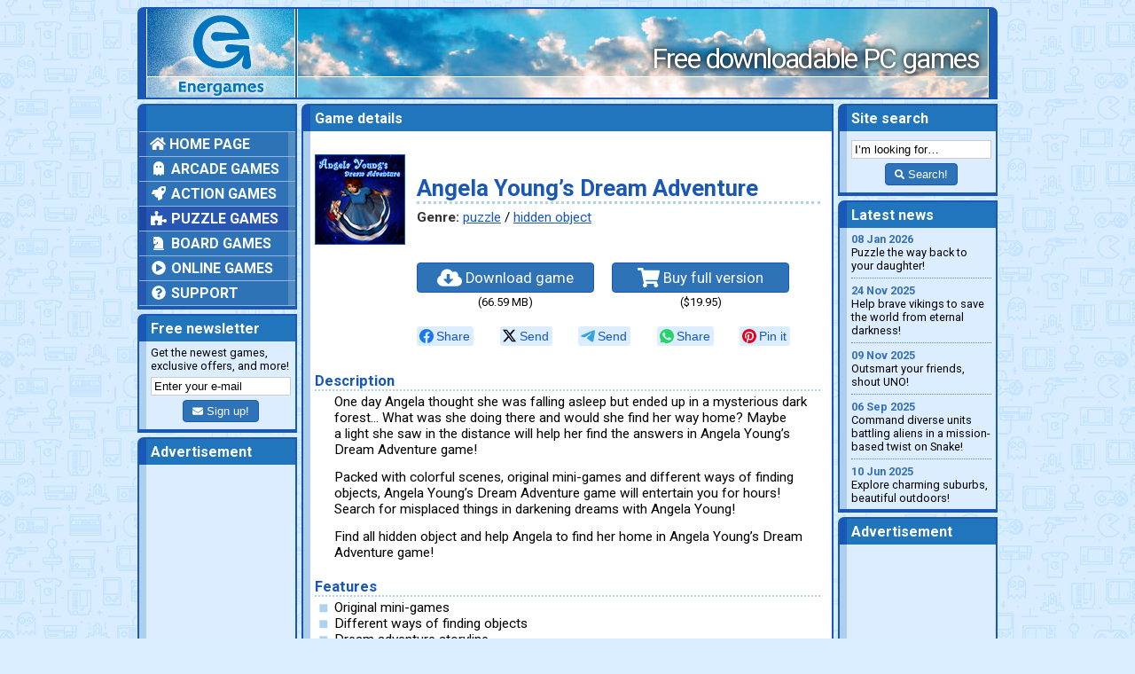

--- FILE ---
content_type: text/html; charset=UTF-8
request_url: https://www.energames.com/games/angela_youngs_dream_adventure/
body_size: 3177
content:
<!DOCTYPE html>
<html lang="en">
  <head>
    <meta charset="utf-8">
    <meta name="viewport" content="width=device-width, initial-scale=1">
    <meta name="description" content="Angela Young’s Dream Adventure: search for misplaced things in darkening dreams with Angela Young!">
    <meta http-equiv="X-UA-Compatible" content="IE=edge">

    <title>Download Angela Young’s Dream Adventure game</title>

    <link type="image/x-icon" href="/favicon.ico" rel="icon">

    <link href="/css/common.css" rel="stylesheet">
    <link href="/css/likely.css" rel="stylesheet">
    <link href="/css/game_page.css" rel="stylesheet">
    <link href="/css/jquery.fancybox.min.css" rel="stylesheet">

    <meta property="og:description" content="Angela Young’s Dream Adventure: search for misplaced things in darkening dreams with Angela Young!">
    <meta property="og:image" content="https://www.energames.com/img/games/angela_youngs_dream_adventure/title.jpg">
    <meta property="og:locale" content="en_US">
    <meta property="og:site_name" content="Energames">
    <meta property="og:type" content="article">
    <meta property="og:url" content="https://www.energames.com/games/angela_youngs_dream_adventure/">

    <meta name="twitter:card" value="summary">

    <link rel="canonical" href="https://www.energames.com/games/angela_youngs_dream_adventure/">

    <link href="http://feeds.feedburner.com/energames_news" rel="alternate" type="application/rss+xml" title="Energames.com News">

    <script async src="https://web.webpushs.com/js/push/bcf275ff6c35d011059b1a54ff072976_1.js" charset="utf-8"></script>

    <script async src="https://www.googletagmanager.com/gtag/js?id=UA-212540-2"></script>
    <script>
      window.dataLayer = window.dataLayer || [];
      function gtag(){dataLayer.push(arguments);}
      gtag('js', new Date());
      gtag('config', 'UA-212540-2');
    </script>
  </head>

  <body>
    <div class="container">

      <header>
        <div class="header-logo">
          <span><a href="/"><img src="/img/header_logo.png" alt="Energames logo"></a></span>
        </div>
        <div class="header-slogan">
          <span>Free downloadable PC games</span>
        </div>
      </header>

      <main>
        <div class="left-column">

          <div class="content-block main-menu">
            <div class="block-header">
              <span>&nbsp;</span>
            </div>
            <div class="block-contents">
              <span>
                <nav>
                  <ul class="mm-categories">
                    <li><a href="/"><i class="fas fa-home"></i> Home page</a></li>
                    <li><a href="/games/arcade/"><i class="fas fa-ghost fa-fw"></i> Arcade games</a></li>
                    <li><a href="/games/action/"><i class="fas fa-rocket fa-fw"></i> Action games</a></li>
                    <li class="selected-item"><a href="/games/puzzle/"><i class="fas fa-puzzle-piece fa-fw"></i> Puzzle games</a>
                    </li>
                    <li><a href="/games/board/"><i class="fas fa-chess-knight fa-fw"></i> Board games</a></li>
                    <li><a href="/games/online/"><i class="fas fa-play-circle fa-fw"></i> Online games</a></li>
                    <li><a href="/support/"><i class="fas fa-question-circle fa-fw"></i> Support</a></li>
                  </ul>
                </nav>
              </span>
            </div>
          </div>

          <div class="content-block newsletter">
            <div class="block-header">
              <span>Free newsletter</span>
            </div>
            <div class="block-contents">
              <span>
                Get the newest games, exclusive offers, and more!
                <form method="post" action="//energames.us8.list-manage.com/subscribe/post?u=eb515a8a14d55af9dd9567e3a&amp;id=d6123e68b1">
                  <input class="newsletter-address" type="email" value="Enter your e-mail" name="EMAIL">
                  <button type="submit" class="newsletter-button btn btn-success"><i class="fa fa-envelope fa-sm"></i> Sign up!</button>
                </form>
              </span>
            </div>
          </div>

          <div class="content-block">
            <div class="block-header">
              <span>Advertisement</span>
            </div>
            <div class="block-contents">
              <span>
                <script type="text/javascript">
                  atOptions = {
                    'key' : 'b76f089806a69a8d20527bdc75a26ab7',
                    'format' : 'iframe',
                    'height' : 600,
                    'width' : 160,
                    'params' : {}
                  };
                </script>
                <script type="text/javascript" src="//www.highperformanceformat.com/b76f089806a69a8d20527bdc75a26ab7/invoke.js"></script>
              </span>
            </div>
          </div>

        </div>

        <div class="center-column">

          <div class="content-block game-page">
            <div class="block-header">
              <span>Game details</span>
            </div>
            <div class="block-contents">
              <span>
                <div class="gp-advertisement">
<script type="text/javascript">
    atOptions = {
	'key' : '99025e79472a6b70e870268bc29bfadb',
	'format' : 'iframe',
	'height' : 60,
	'width' : 468,
	'params' : {}
    };
</script>
<script type="text/javascript" src="//www.highperformanceformat.com/99025e79472a6b70e870268bc29bfadb/invoke.js"></script>
                </div>

                <div class="gp-header">
                  <img class="gp-header-image" src="/img/games/angela_youngs_dream_adventure/title.jpg" alt="Angela Young’s Dream Adventure game">
                  <div class="gp-header-text">
                    <h1>Angela Young’s Dream Adventure</h1>
                    <div class="gp-genre"><span>Genre:</span> <a href="/games/puzzle/">puzzle</a>&nbsp;/ <a href="/games/puzzle/hidden_object/">hidden object</a></div>
                  </div>
                </div>

                <div class="gp-links">
                  <div>
                    <a href="/download/angela_youngs_dream_adventure.exe"><i class="fa fa-cloud-download-alt fa-lg"></i> Download game</a>
                    <span>(66.59 MB)</span>
                  </div>
                  <div>
                    <a href="/order/angela_youngs_dream_adventure.htm"><i class="fa fa-shopping-cart fa-lg"></i> Buy full version</a>
                    <span>($19.95)</span>
                  </div>
                </div>

                <div class="likely">
                  <div class="facebook">Share</div>
                  <div class="xcom">Send</div>
                  <div class="telegram">Send</div>
                  <div class="whatsapp">Share</div>
                  <div class="pinterest" data-media="/img/games/angela_youngs_dream_adventure/title.jpg">Pin it</div>
                </div>

                <h2>Description</h2>
                <p>One day Angela thought she was falling asleep but ended up in a mysterious dark forest... What was she doing there and would she find her way home? Maybe a light she saw in the distance will help her find the answers in Angela Young’s Dream Adventure game!</p>
                <p>Packed with colorful scenes, original mini-games and different ways of finding objects, Angela Young’s Dream Adventure game will entertain you for hours! Search for misplaced things in darkening dreams with Angela Young!</p>
                <p>Find all hidden object and help Angela to find her home in Angela Young’s Dream Adventure game!</p>

                <h2>Features</h2>
                <ul>
                  <li>Original mini-games</li>
                  <li>Different ways of finding objects</li>
                  <li>Dream adventure storyline</li>
                </ul>

                <h2>Screenshots</h2>
                <div class="gp-screenshots">
                  <a href="/img/games/angela_youngs_dream_adventure/ss_01.jpg" data-fancybox="gp-gallery"><img src="/img/games/angela_youngs_dream_adventure/ss_01_s.jpg" alt="Angela Young’s Dream Adventure game screenshot"></a>
                  <a href="/img/games/angela_youngs_dream_adventure/ss_02.jpg" data-fancybox="gp-gallery"><img src="/img/games/angela_youngs_dream_adventure/ss_02_s.jpg" alt="Angela Young’s Dream Adventure game screenshot"></a>
                  <a href="/img/games/angela_youngs_dream_adventure/ss_03.jpg" data-fancybox="gp-gallery"><img src="/img/games/angela_youngs_dream_adventure/ss_03_s.jpg" alt="Angela Young’s Dream Adventure game screenshot"></a>
                  <a href="/img/games/angela_youngs_dream_adventure/ss_04.jpg" data-fancybox="gp-gallery"><img src="/img/games/angela_youngs_dream_adventure/ss_04_s.jpg" alt="Angela Young’s Dream Adventure game screenshot"></a>
                </div>

                <h2>System requirements</h2>
                <ul>
                  <li>Windows XP/Vista</li>
                  <li>DirectX 8.0</li>
                  <li>512 MB RAM</li>
                  <li>Processor 1 GHz</li>
                </ul>
              </span>
            </div>
          </div>

        </div>

        <div class="right-column">

          <div class="content-block site-search">
            <div class="block-header">
              <span>Site search</span>
            </div>
            <div class="block-contents">
              <span>
                <form action="/search/">
                  <input class="search-string" type="text" value="I’m looking for…" name="q">
                  <button type="submit" class="search-button btn btn-success"><i class="fa fa-search fa-sm"></i> Search!</button>
                </form>
              </span>
            </div>
          </div>

          <div class="content-block news-list">
            <div class="block-header">
              <span>Latest news</span>
            </div>
            <div class="block-contents">
              <span>
                <p><a href="/games/psycho_train/"><time datetime="2026-01-08">08 Jan 2026</time> Puzzle the way back to your daughter!</a></p>
                <p><a href="/games/viking_heroes_4/"><time datetime="2025-11-24">24 Nov 2025</time> Help brave vikings to save the world from eternal darkness!</a></p>
                <p><a href="/games/uno_legacy_edition/"><time datetime="2025-11-09">09 Nov 2025</time> Outsmart your friends, shout UNO!</a></p>
                <p><a href="/games/snake_core/"><time datetime="2025-09-06">06 Sep 2025</time> Command diverse units battling aliens in a mission-based twist on Snake!</a></p>
                <p><a href="/games/amazing_weekend_search_and_relax/"><time datetime="2025-06-10">10 Jun 2025</time> Explore charming suburbs, beautiful outdoors!</a></p>
              </span>
            </div>
          </div>

          <div class="content-block right-column_advertisement">
            <div class="block-header">
              <span>Advertisement</span>
            </div>
            <div class="block-contents">
              <span>
                <script type="text/javascript">
                  atOptions = {
                    'key' : 'b76f089806a69a8d20527bdc75a26ab7',
                    'format' : 'iframe',
                    'height' : 600,
                    'width' : 160,
                    'params' : {}
                  };
                </script>
                <script type="text/javascript" src="//www.highperformanceformat.com/b76f089806a69a8d20527bdc75a26ab7/invoke.js"></script>
              </span>
            </div>
          </div>

        </div>
      </main>

      <footer>
        Copyright ©&nbsp;2026 Energames.com. All rights reserved. All product names, logos, and brands are property of&nbsp;their respective owners.
      </footer>

    </div>

    <!--[if lt IE 9]>
    <script src="/js/html5shiv.js"></script>
    <script src="/js/respond.js"></script>
    <![endif]-->
    <script src="/js/jquery.min.js"></script>
    <script src="/js/jquery.fancybox.min.js"></script>
    <script src="/js/common.js"></script>
    <script defer src="https://use.fontawesome.com/releases/v5.4.2/js/all.js" integrity="sha384-wp96dIgDl5BLlOXb4VMinXPNiB32VYBSoXOoiARzSTXY+tsK8yDTYfvdTyqzdGGN" crossorigin="anonymous"></script>
    <script src="/js/likely.js"></script>

  </body>
</html>
